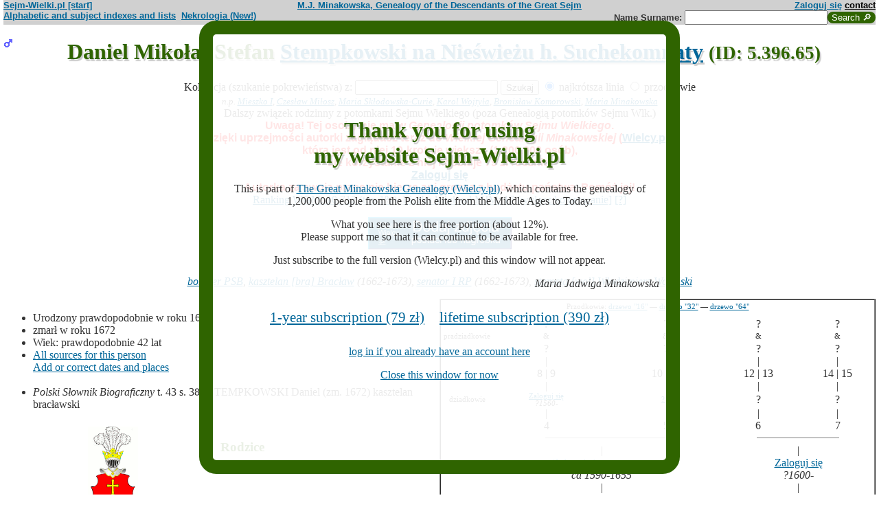

--- FILE ---
content_type: text/html; charset=iso-8859-2
request_url: https://www.sejm-wielki.pl/b/5.396.65
body_size: 8912
content:
<!DOCTYPE html>
<html>
<head>
<title>Daniel Mikołaj Stefan  Stempkowski na Nieświeżu h. Suchekomnaty (M.J. Minakowski, Genealogia potomków Sejmu Wielkiego)</title>
<META http-equiv='Content-Type' content='text/html; charset=iso-8859-2'>
<link href='/style.css' rel='styleSheet' type='text/css'>
<link href='/wagi.css' rel='styleSheet' type='text/css'>
<link href='/favicon.ico' rel='shortcut icon'>
<meta name="Author" content="Maria Jadwiga Minakowska mj@minakowski.pl" /> 
<link rel='search' type='application/opensearchdescription+xml' title='Sejm-Wielki' href='https://www.sejm-wielki.pl/sejm-wielki.xml'>
<meta name="viewport" content="width=device-width, initial-scale=1.0"><meta name='description' content='Daniel Mikołaj Stefan Stempkowski na Nieświeżu h. Suchekomnaty ~1630&ndash;1672 rodzice: Gabriel i&nbsp;N.&nbsp;N..'>
<link rel='image_src' href='https://www.sejm-wielki.pl/sw.png' />
<BASE href="https://www.sejm-wielki.pl/">
<link rel=alternate type='application/rss+xml' title='Kalendarzyk Rodzinny' href='https://www.sejm-wielki.pl/urodziny.xml.php?o=5.396.65'>
<link rel='canonical' href='https://www.sejm-wielki.pl/b/5.396.65' />
<meta property='og:url' content='https://www.sejm-wielki.pl/b/5.396.65' />
<meta property='og:type' content='public_figure' />
<meta property='og:description' content='Daniel Mikołaj Stefan Stempkowski na Nieświeżu h. Suchekomnaty ~1630&ndash;1672 rodzice: Gabriel i&nbsp;N.&nbsp;N.' />
<meta property='og:title' content='Daniel Mikołaj Stefan Stempkowski na Nieświeżu h. Suchekomnaty' />
</head>
<body bgcolor=#FFFFFF text=#333333 link=#006699 vlink=#002244 style='margin-top:0'>
<div class='head-szpalty' width='100%' bgcolor='#D0D0D0' >
<div class='head-lewo'><a href='/'>Sejm-Wielki.pl [start]</a></div>
<div class='head-srodek'><a href='/'>M.J. Minakowska, Genealogy of the Descendants of the Great Sejm</a></div>
<div class='head-prawo'><a href="/s/konto.php?ref=%2Fb%2F5.396.65">Zaloguj się</a>  <a href='mailto:mj@minakowski.pl' class='ahead'>contact</a></div>
</div><form method='GET' action='/s/i.php'>
<div class='head-szpalty' width='100%' bgcolor='#D0D0D0' >
<div class='head-lewo'><a href='/spisy.php'>Alphabetic and subject indexes and lists</a>&nbsp;&nbsp;<a href='https://wielcy.pl/nekrologia/'>Nekrologia (New!)</a></div><div class='head-srodek'></div><div class='head-prawo'>Name&nbsp;Surname:&nbsp;<input style='width:200px;' name='qt' size='40' maxlength='200' type='text'><input value='Search &#x1F50E;' type='submit' class='button-sg'></div>
</div>
</form>


<h1 align="center"><img src="images/male.png" width="13" height="13"
alt="M" align=left>

Daniel Mikołaj Stefan  <a href="s/?m=N;v=stempkowski+na+nie%B6wie%BFu+h.+suchekomnaty">Stempkowski na Nieświeżu h. Suchekomnaty</a>
<small> (ID: 5.396.65)</small>
</h1>
<div align=center>

<div align=center><center><form method="GET" action="/s/i.php"><input type=hidden name=kolig value=769530><input type=hidden name=koligtroi value="5.396.65">Koligacja (szukanie pokrewieństwa) z: <input style="width:200px;" name="qt" size="40" maxlength="200" type="text"> <input value="Szukaj" type="submit"> <input  type="radio" name="et" value="S" checked> najkrótsza linia <input  type="radio" name="et" value="A"> przodkowie <br><small><i>n.p. <a href="s/?em=R&amp;ei=769530&amp;m=NG&amp;select=input&amp;n=dw.3&amp;t=PN&amp;et=S&amp;image=on&amp;spouse=on">Mieszko I</a>, <a href="s/?em=R&amp;ei=769530&amp;m=NG&amp;select=input&amp;n=sw.10762&amp;t=PN&amp;et=S&amp;image=on&amp;spouse=on">Czesław Miłosz</a>, <a href="s/?em=R&amp;ei=769530&amp;m=NG&amp;select=input&amp;n=psb.30118.12&amp;t=PN&amp;et=S&amp;image=on&amp;spouse=on">Maria Skłodowska-Curie</a>, <a href="s/?em=R&amp;ei=769530&amp;m=NG&amp;select=input&amp;n=sw.110517&amp;t=PN&amp;et=S&amp;image=on&amp;spouse=on">Karol Wojtyła</a>, <a href="s/?em=R&amp;ei=769530&amp;m=NG&amp;select=input&amp;n=cz.I017795&amp;t=PN&amp;et=S&amp;image=on&amp;spouse=on">Bronisław Komorowski</a>, <a href="s/?em=R&amp;ei=769530&amp;m=NG&amp;select=input&amp;n=mi.1&amp;t=PN&amp;et=S&amp;image=on&amp;spouse=on">Maria Minakowska</a></i><!-- lubja --></small></form></center></div>

Dalszy związek rodzinny z potomkami Sejmu Wielkiego (poza Genealogią potomków Sejmu Wlk.)<br><span class=alarm>Uwaga! Tej osoby nie ma w <i>Genealogii potomków Sejmu Wielkiego</i>.<br>Dzięki uprzejmości autorki zaglądasz teraz do <i>Wielkiej Genealogii Minakowskiej</i> (<a href='https://Wielcy.pl'>Wielcy.pl</a>),<br>która jest od niej 10-krotnie większa (1.200.000 osób),<br>ale korzystanie z niej kosztuje 79 zł rocznie.<br><a href="/s/konto.php?ref=%2Fb%2F5.396.65">Zaloguj się</a> <br>Autorka za swoją pracę nie bierze ani grosza z budżetu państwa. Pomóż jej!</span><br><a href='https://minakowski.pl/wielka-genealogia-minakowskiego-nowe-otwarcie-najwazniejszy-milion-polakow-wszech-czasow/'>Ranking WGM: 10.712 (top 1%)</a>, <a href='https://minakowski.pl/z-wiekszoscia-wielkich-polakow-laczy-mnie-max-31-lozek/'>Liczba łóżek od MJM: 17</a> <a href='/s/?m=NG&t=PN&n=5.396.65&koloruj=nie' rel='nofollow'>[wyłącz kolorowanie]</a> <a href='https://minakowski.pl/mapowanie-pozycji-spolecznej/'>[?]</a><p class='pcenter'><a href='/album.php'><img src='/dodaj_zdjecia.png'></a></p>
</div>
<br>

<center>
<table border="0" cellspacing="0" cellpadding="0">
<tr><td><center>
<em>
<a href="/wgm/psb.php">bohater PSB</a>,
<a href="s/?m=TT;sm=S;t=kasztelan;p=%5Bbra%5D+Brac%B3aw">kasztelan [bra] Bracław</a>
(1662-1673),
<a href="s/?m=TT;sm=S;t=senator;p=I+RP">senator I RP</a>
(1662-1673),
<a href="s/?m=TT;sm=S;t=starosta;p=%5Bwol%5D+W%B3odzimierz+Wo%B3y%F1ski">starosta [wol] Włodzimierz Wołyński</a></em><br>
</center>
</td></tr>
</table>
</center><p>

</td></tr>
</table>

<div class="szpalty">

<div class="lewa-szpalta">

<table border="0" width="100%">
<tr>
<td align="left" valign="top">
<ul>
<li>Urodzony prawdopodobnie&nbsp;w&nbsp;roku&nbsp;1630
<li>zmarł w&nbsp;roku&nbsp;1672
<li>Wiek: prawdopodobnie 42 lat
<li><a href='/s/surowe.php?o=5.396.65'>All sources for this person</a><br><a href='/s/?m=NG&t=PN&n=5.396.65&uzupelnij=tak' rel='nofollow'>Add or correct dates and places</a><br><br></li><li><i>Polski Słownik Biograficzny</i> t. 43 s. 382 STEMPKOWSKI Daniel (zm. 1672) kasztelan bracławski<br></ul tuwiki=1>
</td></tr>


<tr><td colspan="2" valign=bottom>
<table border=0>
<tr>
<td align=center>
<a href="s/?m=IM;d=1111352242;i=1022273;k=/gabriel__11.70.328.0.stempkowski_h._suchekomnaty"><img
src="s/?m=IM;d=1111352242;i=1022273;k=/gabriel__11.70.328.0.stempkowski_h._suchekomnaty" border=0
alt="ilustracja"></a>
</td>

<td align=center valign=top>
<h3><font color=#2f6400>Rodzice</font></h3>
</td>

<td align=center>
<a href="s/?m=IM;d=1172043562;i=1233304;k=/n.__psb.32031.3.0.n."><img
src="s/?m=IM;d=1172043562;i=1233304;k=/n.__psb.32031.3.0.n." border=0
alt="ilustracja"></a>
</td>

</tr>
<tr><td leftmargin=10>

<ul><li type=disc>
<a href="/s/konto.php?ref=%2Fb%2F5.396.65">Zaloguj się</a><font size=-1>, <em>bohater PSB</em></font>
<li>Urodzony około&nbsp;1590<li>
zmarł w&nbsp;roku&nbsp;1655
, wiek: prawdopodobnie 65 lat. 
</ul>
</td><td valign=top align=center>&nbsp;</td><td>

<ul><li type=circle>
<a href="/s/konto.php?ref=%2Fb%2F5.396.65">Zaloguj się</a><font size=-1></font>
<li>Urodzona prawdopodobnie&nbsp;w&nbsp;roku&nbsp;1600<li>
zmarła

</ul>

</td></tr>
</table>

</td></tr>
</table>

</div>

<div class='prawa-szpalta'>
<!-- ARBRE 4 GENERATIONS -->


<table border=1 cellpadding=4 cellspacing=0><tr><td>
<table border=0 cellspacing=0 cellpadding=0>

<tr><td align="center" colspan="8" class=minus2>Przodkowie: <a href="s/?m=A;i=769530;v=5;siblings=on;t=T;image=on">drzewo "16"</a> &mdash;
<a href="s/?m=A;i=769530;v=6;siblings=on;t=T;image=on">drzewo "32"</a> &mdash;
<a href="s/?m=A;i=769530;v=7;siblings=on;t=T;image=on">drzewo "64"</a><br><br>
</td></tr>

<tr><td rowspan=3 align=center class=minus2>pradziadkowie</td>
<td align=center>?</td>
<td>&nbsp;&nbsp;</td>
<td align=center>?</td>
<td>&nbsp;&nbsp;</td>

<td align=center>?</td>
<td>&nbsp;&nbsp;</td>
<td align=center>?</td>
<tr>
<td align=center class=minus2>&</td>
<td>&nbsp;&nbsp;</td>
<td align=center class=minus2>&</td>
<td>&nbsp;&nbsp;</td>
<td align=center class=minus2>&</td>
<td>&nbsp;&nbsp;</td>
<td align=center class=minus2>&</td>
</tr>
<tr>
<td align=center>?</td>
<td>&nbsp;&nbsp;</td>
<td align=center>?</td>

<td>&nbsp;&nbsp;</td>
<td align=center>?</td>
<td>&nbsp;&nbsp;</td>
<td align=center>?</td>
<tr><td rowspan=3></td>
<td align=center>|</td>
<td>&nbsp;&nbsp;</td>
<td align=center>|</td>
<td>&nbsp;&nbsp;</td>
<td align=center>|</td>
<td>&nbsp;&nbsp;</td>
<td align=center>|</td>
</tr>
<tr>
<td align=center>8 | 9</td>
<td>&nbsp;&nbsp;</td>
<td align=center>10 | 11</td>
<td>&nbsp;&nbsp;</td>
<td align=center>12 | 13</td>
<td>&nbsp;&nbsp;</td>
<td align=center>14 | 15</td>
</tr>
<tr>
<td align=center>|</td>
<td>&nbsp;&nbsp;</td>
<td align=center>|</td>
<td>&nbsp;&nbsp;</td>
<td align=center>|</td>
<td>&nbsp;&nbsp;</td>
<td align=center>|</td>
</tr>

<tr><td rowspan=1 align=center class=minus2>dziadkowie</td>
<td align=center class=minus2><a href="/s/konto.php?ref=%2Fb%2F5.396.65">Zaloguj się</a><br> <em><bdo dir="ltr" class="inline-short-dates-text">?1560-</bdo></em></td>
<td>&nbsp;&nbsp;</td>
<td align=center class=minus2><a href="s/?i=1388076">? ?</a><br></td>
<td>&nbsp;&nbsp;</td>
<td align=center>?</td><td>&nbsp;</td><td align=center>?</td>
<tr><td rowspan=4></td>
<td align=center>|</td>
<td>&nbsp;&nbsp;</td>
<td align=center>|</td>
<td>&nbsp;&nbsp;</td>
<td align=center>|</td>
<td>&nbsp;&nbsp;</td>
<td align=center>|</td>
</tr>
<tr>
<td align=center>4</td>
<td>&nbsp;&nbsp;</td>
<td align=center>5</td>
<td>&nbsp;&nbsp;</td>
<td align=center>6</td>
<td>&nbsp;&nbsp;</td>
<td align=center>7</td>
</tr>
<tr>
<td align=right><hr noshade size=1 width="50%" align=right></td>
<td ><hr noshade size=1></td>
<td ><hr noshade size=1 width="50%" align=left></td>
<td align=right>&nbsp;</td>
<td align=right><hr noshade size=1 width="50%" align=right></td>
<td ><hr noshade size=1></td>
<td ><hr noshade size=1 width="50%" align=left></td>
</tr>
<tr>
<td align=center colspan=3>|</td>
<td>&nbsp;&nbsp;</td>
<td align=center colspan=3>|</td>
</tr>

<tr><td rowspan=1 align=center class=minus2>rodzice</td>
<td align=center colspan=3><font size="-0"><a href="/s/konto.php?ref=%2Fb%2F5.396.65">Zaloguj się</a><font size=-1>, <em>bohater PSB</em></font><br> <em><bdo dir="ltr" class="inline-short-dates-text">ca 1590-1655</bdo></em></td>
<td>&nbsp;&nbsp;</td>
<td align=center colspan=3><font size="-0"><a href="/s/konto.php?ref=%2Fb%2F5.396.65">Zaloguj się</a><font size=-1></font><br> <em><bdo dir="ltr" class="inline-short-dates-text">?1600-</bdo></em></td>
</tr>
<tr><td rowspan=3></td>
<td align=center colspan=3>|</td>
<td>&nbsp;&nbsp;</td>
<td align=center colspan=3>|</td>
</tr>
<tr>
<td align=center colspan=3>2</td>
<td>&nbsp;&nbsp;</td>
<td align=center colspan=3>3</td>
</tr>
<tr>
<td align=right colspan=3><hr noshade size=1 width="50%"
align=right></td>
<td ><hr noshade size=1></td>
<td  colspan=3><hr noshade size=1 width="50%" align=left></td>
</tr>
<tr><td rowspan=2></td>
<td align=center colspan=7>|</td>
</tr>
<tr>
<td align=center colspan=7><font size="+1">Daniel Mikołaj Stefan  Stempkowski na Nieświeżu h. Suchekomnaty<font size="-1">, <em>bohater PSB</em>,  <em><bdo dir="ltr" class="inline-short-dates-text">?1630-1672</bdo></em></td>
</tr>
</tr>
</table>
</table>


<!--FIN ARBRE 4 GENERATIONS -->

</div>
</div>

<!-- Mariages et enfants -->

<h3><font color=#2f6400>śluby
i dzieci<font size="-1">, wnuki<font size="-2">, i do prawnuków</font></font></font></h3>
<table border=0>
<ul>
<tr><td align="right" valign="top" width="60">

<a href="s/?m=IM;d=1111352638;i=939916;k=/eufrozyna__11.211.111.0.ks._korecka_h._pogoń_Litewska"><img
src="s/?m=IM;d=1111352638;i=939916;k=/eufrozyna__11.211.111.0.ks._korecka_h._pogoń_Litewska" border=0 align=top align=right width=60
alt="ilustracja"></a></td>
</td><td>

<li type=disc>
żona (ślub:  <em>około&nbsp;1640</em>):
<a href="/s/konto.php?ref=%2Fb%2F5.396.65">Zaloguj się</a><font size=-1></font> <em><bdo dir="ltr" class="inline-short-dates-text">?1620-</bdo></em><font size=-2>
, (Rodzice :
<a href="/s/konto.php?ref=%2Fb%2F5.396.65">Zaloguj się</a>, <em>bohater PSB</em>  <em><bdo dir="ltr" class="inline-short-dates-text">ca 1588-1633</bdo></em> &
<a href="/s/konto.php?ref=%2Fb%2F5.396.65">Zaloguj się</a>  <em><bdo dir="ltr" class="inline-short-dates-text">ca 1593-1623</bdo></em>)
</font>

</td></tr>
<tr><td align="right" valign="top" width="60">

<a href="s/?m=IM;d=1172043562;i=798375;k=/helena_hilaria__10.161.44.0.kisiel_niskinicka_h._Światołdycz"><img
src="s/?m=IM;d=1172043562;i=798375;k=/helena_hilaria__10.161.44.0.kisiel_niskinicka_h._Światołdycz" border=0 align=top align=right width=60
alt="ilustracja"></a></td>
</td><td>

<li type=disc>
żona (ślub:  <em>około&nbsp;1650</em>):
<a href="/s/konto.php?ref=%2Fb%2F5.396.65">Zaloguj się</a><font size=-1></font> <em><bdo dir="ltr" class="inline-short-dates-text">?1630-</bdo></em><font size=-2>
, (Rodzice :
<a href="/s/konto.php?ref=%2Fb%2F5.396.65">Zaloguj się</a>, <em>bohater PSB</em>  <em><bdo dir="ltr" class="inline-short-dates-text">ca 1605-1651</bdo></em> &
<a href="/s/konto.php?ref=%2Fb%2F5.396.65">Zaloguj się</a>  <em><bdo dir="ltr" class="inline-short-dates-text">?1590-</bdo></em>)
</font>
, dzieci
<ol>
<li type=disc>
<img src="images/female.png" width="13" height="13" alt="Ż">
<a href="/s/konto.php?ref=%2Fb%2F5.396.65">Zaloguj się</a>

 <em><bdo dir="ltr" class="inline-short-dates-text">?1660-</bdo></em>
<!-- affichage des conjoints-->
<br>

&nbsp;&&nbsp;<a href="/s/konto.php?ref=%2Fb%2F5.396.65">Zaloguj się</a>
<em>
<font size=-1><a href="s/?m=TT;sm=S;t=stolnik;p=%5Bnow%5D+Nowogr%F3dek">stolnik [now] Nowogródek</a></font>
</em>
 <em><bdo dir="ltr" class="inline-short-dates-text">?1650-</bdo></em>
<br>

&nbsp;&&nbsp;<a href="/s/konto.php?ref=%2Fb%2F5.396.65">Zaloguj się</a>
<em>
<font size=-1><a href="s/?m=TT;sm=S;t=podczaszy;p=%5Bwol%5D+Wo%B3y%F1">podczaszy [wol] Wołyń</a>
(1701)</font>
,
<font size=-1><a href="s/?m=TT;sm=S;t=miecznik;p=%5Bkij%5D+Kij%F3w">miecznik [kij] Kijów</a>
(1685)</font>
,
<font size=-1><a href="s/?m=TT;sm=S;t=podkomorzy;p=%5Bwol%5D+%A3uck">podkomorzy [wol] Łuck</a>
(1699)</font>
,
<font size=-1><a href="s/?m=TT;sm=S;t=%B3owczy;p=%5Bkij%5D+Kij%F3w">łowczy [kij] Kijów</a>
(1697-1716)</font>
</em>
 <em><bdo dir="ltr" class="inline-short-dates-text">?1660-</bdo></em>
<font size="-1"> dzieci  <ul>
<li type=circle>
<img src="images/female.png" width="11" height="11" alt="Ż">
<a href="/s/konto.php?ref=%2Fb%2F5.396.65">Zaloguj się</a>  <em><bdo dir="ltr" class="inline-short-dates-text">?1680-</bdo></em>

<li type=circle>
<img src="images/female.png" width="11" height="11" alt="Ż">
<a href="/s/konto.php?ref=%2Fb%2F5.396.65">Zaloguj się</a>  <em><bdo dir="ltr" class="inline-short-dates-text">?1680-</bdo></em>

<li type=disc>
<img src="images/male.png" width="11" height="11" alt="M">
<a href="/s/konto.php?ref=%2Fb%2F5.396.65">Zaloguj się</a>  <em><bdo dir="ltr" class="inline-short-dates-text">?1690-</bdo></em>
<br>& <a href="/s/konto.php?ref=%2Fb%2F5.396.65">Zaloguj się</a>  <em><bdo dir="ltr" class="inline-short-dates-text">?1690-1760</bdo></em>

<br>& <a href="/s/konto.php?ref=%2Fb%2F5.396.65">Zaloguj się</a>  <em><bdo dir="ltr" class="inline-short-dates-text">?1700-</bdo></em>
<font size="-2">
 |
<img src="images/male.png" width="9" height="9" alt="M">
<a href="/s/konto.php?ref=%2Fb%2F5.396.65">Zaloguj się</a>  <em><bdo dir="ltr" class="inline-short-dates-text">?1720-</bdo></em> |
<img src="images/male.png" width="9" height="9" alt="M">
<a href="/s/konto.php?ref=%2Fb%2F5.396.65">Zaloguj się</a>  <em><bdo dir="ltr" class="inline-short-dates-text">?1750-1819</bdo></em> |</font>


<li type=disc>
<img src="images/male.png" width="11" height="11" alt="M">
<a href="/s/konto.php?ref=%2Fb%2F5.396.65">Zaloguj się</a>  <em><bdo dir="ltr" class="inline-short-dates-text">?1700-</bdo></em>
<br>& <a href="/s/konto.php?ref=%2Fb%2F5.396.65">Zaloguj się</a>  <em><bdo dir="ltr" class="inline-short-dates-text">?1690-</bdo></em>
<font size="-2">
 |
<img src="images/male.png" width="9" height="9" alt="M">
<a href="/s/konto.php?ref=%2Fb%2F5.396.65">Zaloguj się</a>  <em><bdo dir="ltr" class="inline-short-dates-text">?1720-</bdo></em> |
<img src="images/female.png" width="9" height="9" alt="Ż">
<a href="/s/konto.php?ref=%2Fb%2F5.396.65">Zaloguj się</a>  <em><bdo dir="ltr" class="inline-short-dates-text">?1720-1786</bdo></em> |
<img src="images/female.png" width="9" height="9" alt="Ż">
<a href="/s/konto.php?ref=%2Fb%2F5.396.65">Zaloguj się</a>  <em><bdo dir="ltr" class="inline-short-dates-text">?1740-</bdo></em> |</font>


<li type=disc>
<img src="images/female.png" width="11" height="11" alt="Ż">
<a href="/s/konto.php?ref=%2Fb%2F5.396.65">Zaloguj się</a>  <em><bdo dir="ltr" class="inline-short-dates-text">?1700-</bdo></em>
<br>& <a href="/s/konto.php?ref=%2Fb%2F5.396.65">Zaloguj się</a>  <em><bdo dir="ltr" class="inline-short-dates-text">?1670-1728</bdo></em>
<font size="-2">
 |
<img src="images/male.png" width="9" height="9" alt="M">
<a href="/s/konto.php?ref=%2Fb%2F5.396.65">Zaloguj się</a>  <em><bdo dir="ltr" class="inline-short-dates-text">?1700-1766</bdo></em> |
<img src="images/male.png" width="9" height="9" alt="M">
<a href="/s/konto.php?ref=%2Fb%2F5.396.65">Zaloguj się</a>  <em><bdo dir="ltr" class="inline-short-dates-text">?1710-1770</bdo></em> |
<img src="images/female.png" width="9" height="9" alt="Ż">
<a href="/s/konto.php?ref=%2Fb%2F5.396.65">Zaloguj się</a>  <em><bdo dir="ltr" class="inline-short-dates-text">?1720-</bdo></em> |
<img src="images/female.png" width="9" height="9" alt="Ż">
<a href="/s/konto.php?ref=%2Fb%2F5.396.65">Zaloguj się</a>  <em><bdo dir="ltr" class="inline-short-dates-text">?1730-</bdo></em> |</font>


 </font>
</ul>
<!--Fin d'affichage des conjoints-->
<li type=disc>
<img src="images/male.png" width="13" height="13" alt="M">
<a href="/s/konto.php?ref=%2Fb%2F5.396.65">Zaloguj się</a>

 <em><bdo dir="ltr" class="inline-short-dates-text">?1660-</bdo></em>
<!-- affichage des conjoints-->
<br>

&nbsp;&&nbsp;<a href="/s/konto.php?ref=%2Fb%2F5.396.65">Zaloguj się</a>
 <em><bdo dir="ltr" class="inline-short-dates-text">?1630-</bdo></em>
<br>

&nbsp;&&nbsp;<a href="/s/konto.php?ref=%2Fb%2F5.396.65">Zaloguj się</a>
 <em><bdo dir="ltr" class="inline-short-dates-text">?1660-</bdo></em>
<font size="-1"> dzieci  <ul>
<li type=disc>
<img src="images/female.png" width="11" height="11" alt="Ż">
<a href="/s/konto.php?ref=%2Fb%2F5.396.65">Zaloguj się</a>  <em><bdo dir="ltr" class="inline-short-dates-text">?1690-</bdo></em>
<br>& <a href="/s/konto.php?ref=%2Fb%2F5.396.65">Zaloguj się</a>  <em><bdo dir="ltr" class="inline-short-dates-text">?1690-</bdo></em>
<font size="-2">
 |
<img src="images/male.png" width="9" height="9" alt="M">
<a href="/s/konto.php?ref=%2Fb%2F5.396.65">Zaloguj się</a>  <em><bdo dir="ltr" class="inline-short-dates-text">?1720-</bdo></em> |
<img src="images/male.png" width="9" height="9" alt="M">
<a href="/s/konto.php?ref=%2Fb%2F5.396.65">Zaloguj się</a>  <em><bdo dir="ltr" class="inline-short-dates-text">?1720-</bdo></em> |
<img src="images/male.png" width="9" height="9" alt="M">
<a href="/s/konto.php?ref=%2Fb%2F5.396.65">Zaloguj się</a>  <em><bdo dir="ltr" class="inline-short-dates-text">1723-</bdo></em> |</font>


 </font>
</ul>
<!--Fin d'affichage des conjoints-->
</ol>

</td></tr>
<tr><td align="right" valign="top" width="60">

<a href="s/?m=IM;d=1111352316;i=769529;k=/eufrozyna__5.396.64.0.dzieduszycka_z_dzieduszyc_h._sas"><img
src="s/?m=IM;d=1111352316;i=769529;k=/eufrozyna__5.396.64.0.dzieduszycka_z_dzieduszyc_h._sas" border=0 align=top align=right width=60
alt="ilustracja"></a></td>
</td><td>

<li type=disc>
żona (ślub:  <em>w&nbsp;roku&nbsp;1658</em>):
<a href="/s/konto.php?ref=%2Fb%2F5.396.65">Zaloguj się</a><font size=-1></font> <em><bdo dir="ltr" class="inline-short-dates-text">?1640-</bdo></em><font size=-2>
, (Rodzice :
<a href="/s/konto.php?ref=%2Fb%2F5.396.65">Zaloguj się</a>, <em>senator I RP</em>  <em><bdo dir="ltr" class="inline-short-dates-text">?1600-1653</bdo></em> &
<a href="/s/konto.php?ref=%2Fb%2F5.396.65">Zaloguj się</a>  <em><bdo dir="ltr" class="inline-short-dates-text">?1600-</bdo></em>)
</font>
, dzieci
<ol>
<li type=disc>
<img src="images/male.png" width="13" height="13" alt="M">
<a href="/s/konto.php?ref=%2Fb%2F5.396.65">Zaloguj się</a>

 <em><bdo dir="ltr" class="inline-short-dates-text">?1650-</bdo></em>
<!-- affichage des conjoints-->
<br>

&nbsp;&&nbsp;<a href="/s/konto.php?ref=%2Fb%2F5.396.65">Zaloguj się</a>
 <em><bdo dir="ltr" class="inline-short-dates-text">?1650-</bdo></em>
<font size="-1"> dzieci  <ul>
<li type=disc>
<img src="images/male.png" width="11" height="11" alt="M">
<a href="/b/psb.9008.3" title="Ranking WGM: 9.083" class="Waga6">Jakub Ignacy  Stempkowski na Nieświeżu h. Suchekomnaty</a>  <em><bdo dir="ltr" class="inline-short-dates-text">?1680-1763</bdo></em>
<br>& <a href="s/?i=1389807">? ?</a> 
<font size="-2">
 |
<img src="images/male.png" width="9" height="9" alt="M">
<a href="/s/konto.php?ref=%2Fb%2F5.396.65">Zaloguj się</a>  <em><bdo dir="ltr" class="inline-short-dates-text">?1710-</bdo></em> |
<img src="images/male.png" width="9" height="9" alt="M">
<a href="/b/sw.74449" title="Ranking WGM: 15.184" class="Wagb12">Ignacy  Stempkowski na Nieświeżu h. Suchekomnaty</a>  <em><bdo dir="ltr" class="inline-short-dates-text">?1710-</bdo></em> |
<img src="images/female.png" width="9" height="9" alt="Ż">
<a href="/b/7.929.63" title="Ranking WGM: 20.560" class="Wagb25">Katarzyna  Stempkowska na Nieświeżu h. Suchekomnaty</a>  <em><bdo dir="ltr" class="inline-short-dates-text">?1710-1773</bdo></em> |</font>

<br>& <a href="/s/konto.php?ref=%2Fb%2F5.396.65">Zaloguj się</a>  <em><bdo dir="ltr" class="inline-short-dates-text">?1690-</bdo></em>
<font size="-2">
 |
<img src="images/female.png" width="9" height="9" alt="Ż">
<a href="/s/konto.php?ref=%2Fb%2F5.396.65">Zaloguj się</a>  <em><bdo dir="ltr" class="inline-short-dates-text">?1710-</bdo></em> |</font>

<br>& <a href="/s/konto.php?ref=%2Fb%2F5.396.65">Zaloguj się</a>  <em><bdo dir="ltr" class="inline-short-dates-text">?1680-</bdo></em>
<font size="-2">
 |
<img src="images/male.png" width="9" height="9" alt="M">
<a href="/b/15.105.941" title="Ranking WGM: 4.796" class="Waga22">Józef Gabriel  Stempkowski na Nieświeżu h. Suchekomnaty</a>  <em><bdo dir="ltr" class="inline-short-dates-text">1710-1793</bdo></em> |
<img src="images/female.png" width="9" height="9" alt="Ż">
<a href="/s/konto.php?ref=%2Fb%2F5.396.65">Zaloguj się</a>  <em><bdo dir="ltr" class="inline-short-dates-text">?1710-</bdo></em> |</font>

<br>& <a href="/s/konto.php?ref=%2Fb%2F5.396.65">Zaloguj się</a>  <em><bdo dir="ltr" class="inline-short-dates-text">?1680-</bdo></em>
<font size="-2">
 |
<img src="images/male.png" width="9" height="9" alt="M">
<a href="/s/konto.php?ref=%2Fb%2F5.396.65">Zaloguj się</a>  <em><bdo dir="ltr" class="inline-short-dates-text">?1710-</bdo></em> |</font>


 </font>
</ul>
<br>

&nbsp;&&nbsp;<a href="/s/konto.php?ref=%2Fb%2F5.396.65">Zaloguj się</a>
 <em><bdo dir="ltr" class="inline-short-dates-text">?1660-</bdo></em>
<!--Fin d'affichage des conjoints-->
<li type=disc>
<img src="images/male.png" width="13" height="13" alt="M">
<a href="/b/psb.32031.16" title="Ranking WGM: 17.439" class="Wagb15">Aleksander </a>

 <em><bdo dir="ltr" class="inline-short-dates-text">?1670-</bdo></em>
<!-- affichage des conjoints-->
<br>

&nbsp;&&nbsp;<a href="/b/sw.34804" title="Ranking WGM: 41.178" class="Wagb62">Aleksandra  Zabokrzycka h. Ulanicki</a>
 <em><bdo dir="ltr" class="inline-short-dates-text">?1680-</bdo></em>
<font size="-1"> dzieci  <ul>
<li type=disc>
<img src="images/female.png" width="11" height="11" alt="Ż">
<a href="/b/lu.23634" title="Ranking WGM: 28.039" class="Wagb37">Róża  Stempkowska na Nieświeżu h. Suchekomnaty</a>  <em><bdo dir="ltr" class="inline-short-dates-text">?1720-</bdo></em>
<br>& <a href="/b/lu.29961" title="Ranking WGM: 35.346" class="Wagb52">Stanisław Kostka  Ursyn-Pruszyński z Pruszyna h. Rawicz</a>  <em><bdo dir="ltr" class="inline-short-dates-text">?1720-1796</bdo></em>
<font size="-2">
 |
<img src="images/female.png" width="9" height="9" alt="Ż">
<a href="/b/lu.23642" title="Ranking WGM: 43.727" class="Wagb65">Katarzyna  Ursyn-Pruszyńska z Pruszyna h. Rawicz</a>  <em><bdo dir="ltr" class="inline-short-dates-text">ca 1746-1837</bdo></em> |
<img src="images/female.png" width="9" height="9" alt="Ż">
<a href="/b/sw.13531" title="Ranking WGM: 58.942" class="Wagb86">Anna  Ursyn-Pruszyńska z Pruszyna h. Rawicz</a>  <em><bdo dir="ltr" class="inline-short-dates-text">?1750-</bdo></em> |
<img src="images/female.png" width="9" height="9" alt="Ż">
<a href="/b/sw.13537" title="Ranking WGM: 56.057" class="Wagb80">Marianna  Ursyn-Pruszyńska z Pruszyna h. Rawicz</a>  <em><bdo dir="ltr" class="inline-short-dates-text">?1750-</bdo></em> |
<img src="images/male.png" width="9" height="9" alt="M">
<a href="/b/lu.23635" title="Ranking WGM: 42.400" class="Wagb62">Józef  hr. Ursyn-Pruszyński z Pruszyna h. Rawicz</a>  <em><bdo dir="ltr" class="inline-short-dates-text">?1750-</bdo></em> |
<img src="images/female.png" width="9" height="9" alt="Ż">
<a href="/b/9.5.584" title="Ranking WGM: 24.988" class="Wagb34">Klara Urszula  Ursyn-Pruszyńska z Pruszyna h. Rawicz</a>  <em><bdo dir="ltr" class="inline-short-dates-text">1751-1816</bdo></em> |</font>


<li type=disc>
<img src="images/female.png" width="11" height="11" alt="Ż">
<a href="/s/konto.php?ref=%2Fb%2F5.396.65">Zaloguj się</a>  <em><bdo dir="ltr" class="inline-short-dates-text">?1730-</bdo></em>
<br>& <a href="/s/konto.php?ref=%2Fb%2F5.396.65">Zaloguj się</a>  <em><bdo dir="ltr" class="inline-short-dates-text">ca 1686-</bdo></em>
<font size="-2">
 |
<img src="images/male.png" width="9" height="9" alt="M">
<a href="/s/konto.php?ref=%2Fb%2F5.396.65">Zaloguj się</a>  <em><bdo dir="ltr" class="inline-short-dates-text">?1700-</bdo></em> |
<img src="images/female.png" width="9" height="9" alt="Ż">
<a href="/s/konto.php?ref=%2Fb%2F5.396.65">Zaloguj się</a>  <em><bdo dir="ltr" class="inline-short-dates-text">?1700-</bdo></em> |
<img src="images/female.png" width="9" height="9" alt="Ż">
<a href="/s/konto.php?ref=%2Fb%2F5.396.65">Zaloguj się</a>  <em><bdo dir="ltr" class="inline-short-dates-text">?1700-</bdo></em> |</font>


 </font>
</ul>
<!--Fin d'affichage des conjoints-->
</ol>

</td></tr>
</ul>
</table>

<!-- Adopcje -->



<!-- Adopcje ojca -->

<!-- Frčres et soeurs, neveux et ničces -->

<h3><font color=#2f6400>Rodzeństwo, <font size="-1">bratankowie lub siostrzeńcy/bratanice lub siostrzenice</font></font></h3>
<ol>
<li type=disc>

<font size="2">
</font>
<img src="images/female.png" width="13" height="13" alt="Ż">
<a href="/s/konto.php?ref=%2Fb%2F5.396.65">Zaloguj się</a>
 <em><bdo dir="ltr" class="inline-short-dates-text">?1600-</bdo></em>
<!-- affichage des conjoints-->

<br>&#9632;
&nbsp;&&nbsp;<a href="/s/konto.php?ref=%2Fb%2F5.396.65">Zaloguj się</a>
 <em><bdo dir="ltr" class="inline-short-dates-text">?1600-</bdo></em>
<font size="-1"> dzieci
|
<img src="images/male.png" width="11" height="11" alt="M">
<a href="/s/konto.php?ref=%2Fb%2F5.396.65">Zaloguj się</a>  <em><bdo dir="ltr" class="inline-short-dates-text">ca 1630-</bdo></em>|
<img src="images/male.png" width="11" height="11" alt="M">
<a href="/s/konto.php?ref=%2Fb%2F5.396.65">Zaloguj się</a>  <em><bdo dir="ltr" class="inline-short-dates-text">ca 1630-</bdo></em> | </font>

<!--Fin d'affichage des conjoints-->
<li type=circle>
**Daniel Mikołaj Stefan  Stempkowski na Nieświeżu h. Suchekomnaty**
</ol>

<!-- Autre union et enfants du pčre  -->

<h3><font color=#2f6400>Inne małżeństwa i dzieci ojca: Gabriel   Stempkowski h. Suchekomnaty,
rodzeństwo, <font size="-1">bratankowie lub siostrzeńcy/bratanice lub siostrzenice</font></font></h3>
<ul><li>żona (ślub:  około&nbsp;1630):<sp>
<a href="/s/konto.php?ref=%2Fb%2F5.396.65">Zaloguj się</a>
&nbsp; <em><bdo dir="ltr" class="inline-short-dates-text">?1610-</bdo></em></li>
<ol>
<li>
<img src="images/female.png" width="13" height="13" alt="Ż">
<a href="/s/konto.php?ref=%2Fb%2F5.396.65">Zaloguj się</a>
&nbsp; <em><bdo dir="ltr" class="inline-short-dates-text">ca 1635-</bdo></em><!-- affichage des conjoints-->

<br>&#9632;
&nbsp;&&nbsp;<a href="/s/konto.php?ref=%2Fb%2F5.396.65">Zaloguj się</a>
 <em><bdo dir="ltr" class="inline-short-dates-text">?1620-</bdo></em>
<font size="-1"> dzieci
|
<img src="images/female.png" width="11" height="11" alt="Ż">
<a href="/s/konto.php?ref=%2Fb%2F5.396.65">Zaloguj się</a>  <em><bdo dir="ltr" class="inline-short-dates-text">ca 1655-</bdo></em> | </font>

<!--Fin d'affichage des conjoints-->
</li>
</ol></ul>
<h3><font color=#2f6400>Inne małżeństwa i dzieci ojca: Gabriel   Stempkowski h. Suchekomnaty,
rodzeństwo, <font size="-1">bratankowie lub siostrzeńcy/bratanice lub siostrzenice</font></font></h3>
<ul><li>żona (ślub:  około&nbsp;1640):<sp>
<a href="/s/konto.php?ref=%2Fb%2F5.396.65">Zaloguj się</a>
&nbsp; <em><bdo dir="ltr" class="inline-short-dates-text">?1630-</bdo></em></li>
<ol>
</ol></ul>

<!-- Autre union et enfants de la mčre  -->


<!-- Oncles et tantes, et cousins -->

<h3><font color=#2f6400>Stryjowie lub wujowie oraz ciotki, <font size="-1">i kuzynki</font></font></h3>
<ol>

<ul><li><b>Maciej   Stempkowski h. Suchekomnaty <font size="-1">("Sosa" 4)</font> & ; <font size="-1">("Sosa" 5) </font>? ?</b></ul>
<li type=disc>
<img src="images/female.png" width="13" height="13" alt="Ż">
<a href="/s/konto.php?ref=%2Fb%2F5.396.65">Zaloguj się</a>
 <em><bdo dir="ltr" class="inline-short-dates-text">?1590-</bdo></em>
<!-- affichage des conjoints-->
<br>&#9632;
&nbsp;&&nbsp;<a href="/s/konto.php?ref=%2Fb%2F5.396.65">Zaloguj się</a>
 <em><bdo dir="ltr" class="inline-short-dates-text">?1580-1628</bdo></em><font size="-1"> dzieci
|
<img src="images/female.png" width="11" height="11" alt="Ż">
<a href="/s/konto.php?ref=%2Fb%2F5.396.65">Zaloguj się</a>  <em><bdo dir="ltr" class="inline-short-dates-text">?1580-</bdo></em>|
<img src="images/female.png" width="11" height="11" alt="Ż">
<a href="/s/konto.php?ref=%2Fb%2F5.396.65">Zaloguj się</a>  <em><bdo dir="ltr" class="inline-short-dates-text">?1610-</bdo></em>|
<img src="images/female.png" width="11" height="11" alt="Ż">
<a href="/s/konto.php?ref=%2Fb%2F5.396.65">Zaloguj się</a>  <em><bdo dir="ltr" class="inline-short-dates-text">?1620-</bdo></em>|
<img src="images/male.png" width="11" height="11" alt="M">
<a href="/s/konto.php?ref=%2Fb%2F5.396.65">Zaloguj się</a>  <em><bdo dir="ltr" class="inline-short-dates-text">?1620-</bdo></em>|
<img src="images/female.png" width="11" height="11" alt="Ż">
<a href="/s/konto.php?ref=%2Fb%2F5.396.65">Zaloguj się</a>  <em><bdo dir="ltr" class="inline-short-dates-text">?1620-</bdo></em>|
<img src="images/female.png" width="11" height="11" alt="Ż">
<a href="/s/konto.php?ref=%2Fb%2F5.396.65">Zaloguj się</a>  <em><bdo dir="ltr" class="inline-short-dates-text">?1620-</bdo></em>|
<img src="images/male.png" width="11" height="11" alt="M">
<a href="/s/konto.php?ref=%2Fb%2F5.396.65">Zaloguj się</a>  <em><bdo dir="ltr" class="inline-short-dates-text">?1620-</bdo></em>|
<img src="images/female.png" width="11" height="11" alt="Ż">
<a href="/s/konto.php?ref=%2Fb%2F5.396.65">Zaloguj się</a>  <em><bdo dir="ltr" class="inline-short-dates-text">?1630-</bdo></em> | </font>
<!--Fin d'affichage des conjoints-->
<li type=disc>
<img src="images/male.png" width="13" height="13" alt="M">
<a href="/s/konto.php?ref=%2Fb%2F5.396.65">Zaloguj się</a>
<em>
<font size=-1><a href="/wgm/psb.php">bohater PSB</a></font>
,
<font size=-1><a href="s/?m=TT;sm=S;t=kasztelan;p=%5Bbra%5D+Brac%B3aw">kasztelan [bra] Bracław</a>
(1638-1662)</font>
,
<font size=-1><a href="s/?m=TT;sm=S;t=senator;p=I+RP">senator I RP</a>
(1638-1662)</font>
</em>
 <em><bdo dir="ltr" class="inline-short-dates-text">ca 1590-1655</bdo></em>
<!-- affichage des conjoints-->
<br>&#9632;
&nbsp;&&nbsp;<a href="/s/konto.php?ref=%2Fb%2F5.396.65">Zaloguj się</a>
 <em><bdo dir="ltr" class="inline-short-dates-text">?1600-</bdo></em><font size="-1"> dzieci
|
<img src="images/female.png" width="11" height="11" alt="Ż">
<a href="/s/konto.php?ref=%2Fb%2F5.396.65">Zaloguj się</a>  <em><bdo dir="ltr" class="inline-short-dates-text">?1600-</bdo></em>|
<img src="images/male.png" width="11" height="11" alt="M">
Daniel Mikołaj Stefan  Stempkowski na Nieświeżu h. Suchekomnaty  <em><bdo dir="ltr" class="inline-short-dates-text">?1630-1672</bdo></em> | </font>
<br>&#9632;
&nbsp;&&nbsp;<a href="/s/konto.php?ref=%2Fb%2F5.396.65">Zaloguj się</a>
 <em><bdo dir="ltr" class="inline-short-dates-text">?1610-</bdo></em><font size="-1"> dzieci
|
<img src="images/female.png" width="11" height="11" alt="Ż">
<a href="/s/konto.php?ref=%2Fb%2F5.396.65">Zaloguj się</a>  <em><bdo dir="ltr" class="inline-short-dates-text">ca 1635-</bdo></em> | </font>
<br>&#9633;
&nbsp;&&nbsp;<a href="/s/konto.php?ref=%2Fb%2F5.396.65">Zaloguj się</a>
<em>
<font size=-1><a href="s/?m=TT;sm=S;t=wojewodzina;p=%5Bpdo%5D+Podole">wojewodzina [pdo] Podole</a></font>
</em>
 <em><bdo dir="ltr" class="inline-short-dates-text">?1630-</bdo></em><!--Fin d'affichage des conjoints-->
<li type=disc>
<img src="images/male.png" width="13" height="13" alt="M">
<a href="/s/konto.php?ref=%2Fb%2F5.396.65">Zaloguj się</a>
 <em><bdo dir="ltr" class="inline-short-dates-text">?1590-</bdo></em>
<!-- affichage des conjoints-->
<!--Fin d'affichage des conjoints-->
<li type=disc>
<img src="images/male.png" width="13" height="13" alt="M">
<a href="/s/konto.php?ref=%2Fb%2F5.396.65">Zaloguj się</a>
 <em><bdo dir="ltr" class="inline-short-dates-text">?1590-</bdo></em>
<!-- affichage des conjoints-->
<!--Fin d'affichage des conjoints-->


<!--fin enfants pere pere-->

<!--fin enfants pere mere-->

<!--fin enfants mere pere-->

<!--fin enfants mere mere-->

</ol>
<!-- bannery_elity -->

<table border="0" width="100%">
<tr>
<td width="70%" valign="top">
<h3><font color=#2f6400>Najbliżsi sławni ludzie (<a href='https://www.wielcy.pl/psb_szukani.php'>wg kryterium PSB</a>)</font></h3><p class='p10'>W stopniach ° wyrażona liczba ogniw w łańcuchu, w którym każda następna osoba jest dzieckiem, rodzicem lub małżonkiem poprzedniej;<br>wersja pełna (przy opłaconym abonamenice) pokazuje wykres powiązania; w wersji darmowej kliknięcie prowadzi do strony o danej osobie.</p>
<ol><li><a href='/b/11.70.328'>STEMPKOWSKI Gabriel (zm. 1655) kasztelan bracławski, poseł do Moskwy</a> <i>1°</i></li>
<li><a href='/b/10.161.26'>KISIEL Mikołaj (ok. 1605-1651) pułkownik kozacki</a> <i>2°</i></li>
<li><a href='/b/11.211.64'>KORECKI Karol (ok. 1588-1633) kasztelan wołyński</a> <i>2°</i></li>
<li><a href='/b/2.581.54'>POTOCKI Andrzej (ok. 1553-1609) kasztelan kamieniecki</a> <i>3°</i></li>
<li><a href='/b/15.105.941'>STEMPKOWSKI Józef Gabriel (zm. 1793) wojewoda kijowski</a> <i>3°</i></li>
<li><a href='/b/6.462.82'>GOLSKI Stanisław (zm. 1612) wojewoda ruski</a> <i>3°</i></li>
<li><a href='/b/5.396.45'>DZIEDUSZYCKI Jerzy (1575-1641) kasztelan lubaczowski</a> <i>3°</i></li>
<li><a href='/b/8.551.22'>JASKÓLSKI Mariusz Stanisław (zm. 1683) wojewoda podolski</a> <i>3°</i></li>
<li><a href='/b/11.70.251'>KONIECPOLSKI Aleksander (ok. 1585- ok. 1630) podkomorzyc sieradzki</a> <i>3°</i></li>
<li><a href='/b/5.396.63'>DZIEDUSZYCKI Franciszek Jan (zm. 1714) wojewoda podolski</a> <i>3°</i></li>
<li><a href='/b/psb.19053.6'>MOSKORZOWSKI Hieronim Gratus (ok. 1627- ok. 1661) działacz ariański, autor diariusza</a> <i>3°</i></li>
<li><a href='/b/11.211.110'>KORECKI Samuel Karol (1621-1651) pułkownik, starosta ropczycki</a> <i>3°</i></li>
<li><a href='/b/7.929.53'>HRYNIEWIECKI Kajetan (zm. 1796) wojewoda lubelski</a> <i>4°</i></li>
<li><a href='/b/10.161.25'>KISIEL Adam Świętołdycz (1600-1653) wojewoda kijowski</a> <i>4°</i></li>
<li><a href='/b/9.278.25'>POTOCKI Stanisław Rewera (ok. 1589-1667) wojewoda krakowski, hetman wielki koronny</a> <i>4°</i></li>
<li><a href='/b/9.5.576'>JEŁOWICKI Stanisław (1742-1811) konsyliarz konfederacji barskiej</a> <i>4°</i></li>
<li><a href='/b/dw.4149'>RADZIWIŁŁ Stanisław (1559-1599) marszałek wielki litewski, starosta żmudzki</a> <i>4°</i></li>
<li><a href='/b/dw.9759'>POTOCKI Mikołaj (zm. 1572) rotmistrz, dworzanin królewski, strażnik polny koronny, starosta Chmielnicki, kamieniecki</a> <i>4°</i></li>
<li><a href='/b/kw.54.2'>SUCHODOLSKI Maciej (zm. 1749), kasztelan lubelski</a> <i>4°</i></li>
<li><a href='/b/psb.19053.5'>MOSKORZOWSKI Andrzej Chrystian (ok. 1595- po 1650) działacz sejmikowy i ariański</a> <i>4°</i></li>
</ol>



<a name="Notes"></a>
<h3><font color=#2f6400>Uwagi</font></h3>
<ul><li><p>
<a href="https://www.wielcy.pl/boniecki/pl/art/10/161.xml#osoba45">Adam Boniecki, <i>Herbarz polski</i> - 10.161.45</a> - t. X s. 93: Kisielowie h. Własnego<br>
<a href="https://www.wielcy.pl/boniecki/pl/art/11/211.xml#osoba119">Adam Boniecki, <i>Herbarz polski</i> - 11.211.119</a> - t. XI s. 146: Koreccy książęta h. Pogonia<br>
<a href="https://www.wielcy.pl/boniecki/pl/art/14/365.xml#osoba219">Adam Boniecki, <i>Herbarz polski</i> - 14.365.219</a> - t. XIV s. 266: Liniewscy h. Własnego, nazwanego z czasem Przyjaciel odmien z Liniewa, w powiecie łuckim<br>
<a href="https://www.wielcy.pl/boniecki/pl/art/5/396.xml#osoba65">Adam Boniecki, <i>Herbarz polski</i> - 5.396.65</a> - t. V s. 167: Dzieduszyccy v. Dziedoszyccy h. Sas z Dzieduszyc, w powiecie żydaczowskim<br>

<i>Polski Słownik Biograficzny</i> t. 12 str. 491: psb.11525.7<br>
<i>Polski Słownik Biograficzny</i> t. 43 str. 382: psb.32031.1<br>
<i>Polski Słownik Biograficzny</i> t. 43 str. 383: psb.32032.6<br>
<!-- ElitaTom#10 -->
Włodzimierz Dworzaczek (<i>Genealogia</i> i <i>Teki Dworzaczka</i>) - dw.13622<br>
Bohdan Łuszczyński, <i>Silva Heraldica</i> - lu.34662<br>
Baza genealogiczna dra Sławomira Górzyńskiego - sg.117720<br>
sw.132555 Teodor Szeliga Żychliński jr, <i>Biskupi, Senatorowie i Dygnitarze Polscy</i>, Poznań 1886 (Złota Księga Szlachty Polskiej t. XV-XVII)
</p></ul>


</td>
<td width="30%" valign=bottom>

<ul>
<li><b><a href="/s/mapa.php?mapa=tak&amp;o=5.396.65">Mapa grobów rodzinnych</a></b><br><br>
<li><b><a href="/u/5.396.65">Kalendarzyk Rodzinny tej osoby</a></b><br><br>


<li>
<a href="s/?m=A;i=769530"><b>Przodkowie</b></a> - <a href="s/?m=A;i=769530;v=7;siblings=on;t=T;image=on"><b>Drzewo ("64")</b></a><br><br>
<li>
<a href="s/?m=D;i=769530"><b>Potomkowie</b></a> - <a href="s/?m=D;i=769530;v=4;t=T;image=on"><b>Drzewo</b></a><br><br>
<li>
<a href="s/?m=C;i=769530"><b>Kuzyni</b></a>
<!-- -->
<li>
<a href="s/?i=1233308"><b>Poprzedni brat lub siostra</b></a>
<!-- -->
<br><br>
<li><a href="s/?em=R&amp;ei=769530&amp;m=NG&amp;select=input&amp;n=mi.1&amp;t=PN&amp;et=S&amp;image=on"><b>Związek z M.J. Minakowskim</b></a>
</ul>
</tr></table>


<a href="s/?"><img src="images/gwlogo.png"
alt="..." width="64" height="72" align="right" border="0"></a>
<br>

<hr width="30%"/>
<p class="pcenter"><b>Baza danych na stronach <a href="http://www.sejm-wielki.pl">www.sejm-wielki.pl</a> to drobny wycinek <a href="http://Wielcy.pl/"><i>Wielkiej genealogii Minakowskiej</i></a>, sięgającej średniowiecza, zawierającej ponad 1.200.000 osób nawzajem skoligaconych, w tym znaczną część sławnych Polaków wszystkich epok; więcej na ten temat na <a href="http://Wielcy.pl/">Wielcy.pl</a> .<br>
Baza jest uzupełniana codziennie<br>
&mdash; bardzo proszę o nadysłanie uzupełnień na adres <a href="mailto:mj@minakowski.pl">mj@minakowski.pl</a> . Z góry dziękuję!</b><br><br>
Serwisowi <a href="http://www.sejm-wielki.pl/">Sejm-Wielki.pl</a> patronuje <a href="http://www.spsw.pl/">Stowarzyszenie Potomków Sejmu Wielkiego</a>, działające pod <a href="/patronat.png">patronatem Marszałka Sejmu RP</a>.


<p class=pcenter>Znani: <a href="/znani.php?t=1">literaci</a>, <a href="/znani.php?t=2">malarze</a>, <a href="/znani.php?t=3">muzycy</a>, <a href="/znani.php?t=4">aktorzy</a>, <a href="/znani.php?t=27">dziennikarze</a>, <a href="/znani.php?t=7">odkrywcy</a>, <a href="/znani.php?t=8">historycy</a>, <a href="/znani.php?t=9">wojskowi</a>, <a href="/znani.php?t=17">filozofowie</a>, <a href="/znani.php?t=18">ludzie Kościoła</a>, <a href="/znani.php?t=28">prawnicy</a>,
politycy: <a href="/znani.php?t=10">przedrozbiorowi</a>, <a href="/znani.php?t=11">dziewiętnastowieczni</a>, <a href="/znani.php?t=12">przedwojenni</a>, <a href="/znani.php?t=13">powojenni</a>, <a href="/znani.php?t=14">współcześni</a>, <a href="/parlament_od_1919.php">parlamentarzyści II i III RP oraz PRL</a>,
uczeni (członkowie akademii nauk): <a href="/znani.php?t=19">nauk społecznych</a>, <a href="/znani.php?t=20">nauk biologicznych</a>, <a href="/znani.php?t=21">nauk ścisłych</a>, <a href="/znani.php?t=22">nauk technicznych</a>, <a href="/znani.php?t=23">nauk rolniczo-leśnych</a>, <a href="/znani.php?t=24">nauk medycznych</a>, <a href="/znani.php?t=25">nauk o ziemi</a></p>

<div align=center>Cytuj: Maria Jadwiga Minakowska, <i>Wielka genealogia Minakowskiej (Wielcy.pl)</i>, wydanie z 21.01.2026.<br>&copy; 2002-2025 Dr Minakowska Publikacje Elektroniczne &mdash; <a href='/regulamin.php'>Regulamin, polityka prywatności i <i>cookie</i></a></div>


<!-- Google tag (gtag.js) -->
<script async src="https://www.googletagmanager.com/gtag/js?id=G-J1Q9X13FJF"></script>
<script>
  window.dataLayer = window.dataLayer || [];
  function gtag(){dataLayer.push(arguments);}
  gtag('js', new Date());

  gtag('config', 'G-J1Q9X13FJF');
</script>
<div class="wgm_adv"><div class="wgm_adv_ins"><h1> Thank you for using<br>my website Sejm-Wielki.pl</h1><p>This is part of <a href='https://Wielcy.pl/?hl=en'>The Great Minakowska Genealogy (Wielcy.pl)</a>, which contains the genealogy of 1,200,000 people from the Polish elite from the Middle Ages to Today.</p><p>What you see here is the free portion (about 12%).<br>Please support me so that it can continue to be available for free.</p><p>Just subscribe to the full version (Wielcy.pl) and this window will not appear.</p><p align=right><i>Maria Jadwiga Minakowska</i></p><table align="center" cellpadding=10><tr><td align="center" style="font-size:16pt"><a href='https://wielcy.pl/wgm/sklep.php?produkt=roczny'>1-year subscription (79 zł)</a><br></td><td align="center" style="font-size:16pt"><a href='https://wielcy.pl/wgm/sklep.php?produkt=dozywotni'>lifetime subscription (390 zł)</a><br></td></tr></table><p align=center><a href='/s/konto.php'>log in if you already have an account here</a></p><p align=center><a href='https://www.sejm-wielki.pl/b/5.396.65?ad_closed=true'>Close this window for now</a></p></div></div></body>
</html>IP: 18.218.30.80